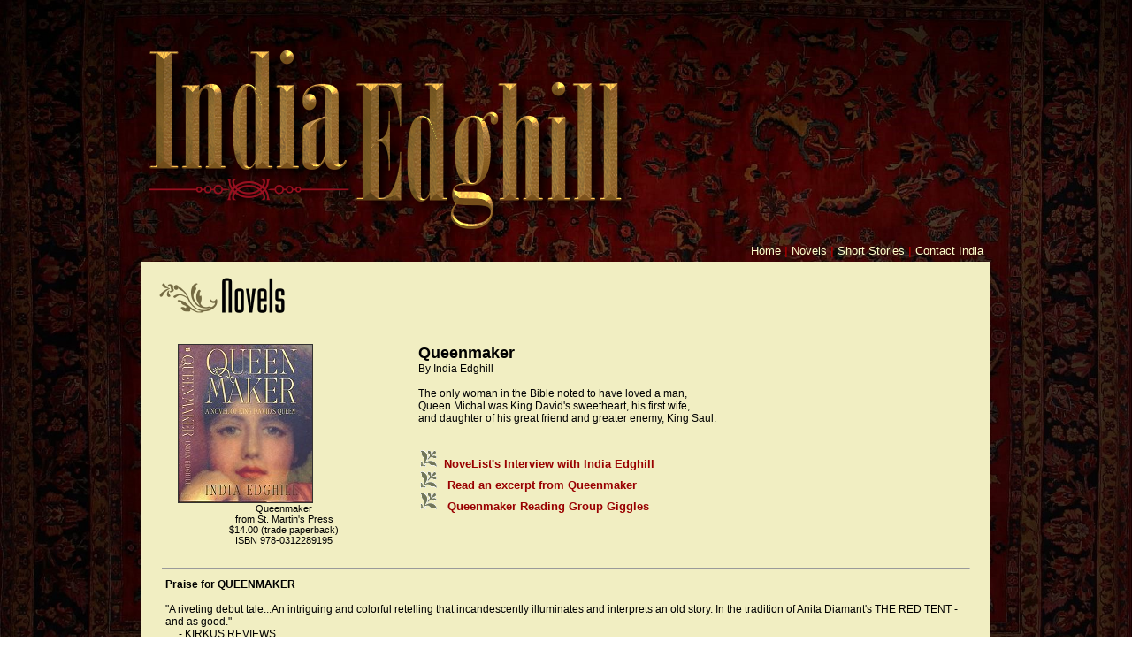

--- FILE ---
content_type: text/html
request_url: http://indiaedghill.com/queenmaker.html
body_size: 10795
content:
<!DOCTYPE HTML PUBLIC "-//W3C//DTD HTML 4.0 Transitional//EN">

<html>
<head>
	<title>Queenmaker - Author India Edghill</title>
<META http-equiv=Content-Type content="text/html; charset=windows-1252">
<meta name="resource-type" content="document">
<meta name="GENERATOR" content="HomeSite 4.0">
<meta http-equiv="pragma" content="no-cache">
<meta name="revisit-after" content="15 days">
<meta name="classification" content="Index Site">
<meta name="description" content="India Edghill,author,writer,St. Martin's Press,Game of Queens,Delilah,Queenmaker,Wisdom's Daughter,File M For Murder,Devil Wind">
<meta name="comments" content="India Edghill,author,writer,St. Martin's Press,Game of Queens,Delilah,Queenmaker,Wisdom's Daughter,File M For Murder,Devil Wind">
<meta name="summary" content="Author India Edghill">
<meta name="keywords" content="India Edghill,author,writer,St. Martin's Press,Game of Queens,Delilah,Queenmaker,Wisdom's Daughter,File M For Murder,Devil Wind">
<meta name="robots" content="ALL">
<meta name="distribution" content="Global">
<meta name="rating" content="General">
<meta name="copyright" content="India Edghill, 2010 - 2025">
<meta name="author" content="Deep Logic Digital Arts">
<meta name="language" content="English">
<meta name="doc-type" content="Web Page">
<meta name="doc-class" content="Living Document">
<meta name="doc-rights" content="Public">

</head>
<link rel="stylesheet" type="text/css" href="edghill.css" title="edghill" />
<body bgcolor=#6b6751 link=#990000 vlink=#990000>
<center>

 <br><br><br>
<table width=960 border=0 cellpadding=0 cellspacing=0>
<tr>
	<td valign=top><img src="name_gold3.png" width="570" height="230" style="border: 0" alt=""></td>
</tr>
<tr>
	<td valign=center align=right height=25>
<!-------------------------------link module------------------------------------------->

<a href="index.html" STYLE="text-decoration:none"><font color=#ffffcc size=2>Home</font></a>&nbsp;<font color=#990000 size=2><b>|</b></font>&nbsp;<a href="novels.html" STYLE="text-decoration:none"><font color=#ffffcc size=2>Novels</font></a>&nbsp;<font color=#990000 size=2><b>|</b></font>&nbsp;<a href="short.html" STYLE="text-decoration:none"><font color=#ffffcc size=2>Short Stories</font></a>&nbsp;<font color=#990000 size=2><b>|</b></font>&nbsp;<a href="contact.html" STYLE="text-decoration:none"><font color=#ffffcc size=2>Contact India</font></a>&nbsp;&nbsp;
<!-------------------------------end link module------------------------------------------->
</td>
</tr>
<tr>
	<td valign=top bgcolor=#F1EEC2 height=100% ><br>
<!-----------------------------------end top start middle------------------------------------>


<img src="title_novels2.png" width="142" height="40" hspace=20><br><br>

<center>
<table width=95% cellpadding=15 border=0>
<tr>
<td width=151><img src="queen_novel.jpg" width=151 height=178 border=1><!----<img src="qm_small.gif" width=262 height=133 border=0>-----><br>
<center><div id="maintext2">Queenmaker<br>from St. Martin's Press<br><!-----ISBN 0-312-28918-9<br>$24.94 (hardcover)<br>or<br>----->$14.00 (trade paperback)<br>ISBN 978-0312289195</div>

</td>
	<td width=400 valign=top>
<div id="maintext">
<font size="+1"><b>Queenmaker</b></font><br>By India Edghill<br><br>The only woman in the Bible noted to have loved a man,<br> Queen Michal was King David's sweetheart, his first wife,<br> and daughter of his great friend and greater enemy, King Saul. </font><br><br><br><img src="link_icon.gif" width=29 height=21 border=0><font face="Arial,Helvetica" size=2><a href="interview.html"  STYLE="text-decoration:none"><font color="#990000"><b>NoveList's Interview with India Edghill</b><br>
<img src="link_icon.gif" width=29 height=21 border=0>
<a href="queen_ex.html"  STYLE="text-decoration:none"><font color="#990000"><b>Read an excerpt from Queenmaker</b></a><br>

<img src="link_icon.gif" width=29 height=21 border=0>
<a href="queenmaker_reading_group_giggles.pdf"  STYLE="text-decoration:none" target="blank"><font color="#990000"><b>Queenmaker Reading Group Giggles</b></a>

</div>
</td>
	
</tr>
</table></center>
<center><hr size=1 width=95%></center>



<center><table width=95%>
<tr>
	<td>  
  <div id="maintext"><b>Praise for QUEENMAKER</b><br><br>
 "A riveting debut tale...An intriguing 
      and colorful retelling that incandescently illuminates and interprets an 
      old story. In the tradition of Anita Diamant's THE RED 
      TENT
 
  - and as good."<br>&nbsp;&nbsp;&nbsp;&nbsp; -  KIRKUS 
        REVIEWS<br><br>
"The novel provides a tantalizing 
      glimpse into the past...."<br> &nbsp;&nbsp;&nbsp;&nbsp; -  PUBLISHERS 
      WEEKLY<br><br>
	  "QUEENMAKER is fascinating, intriguing, 
      and a fine addition to what we already know about a great era in the 
      world's history."<br>
   &nbsp;&nbsp;&nbsp;&nbsp; -  Kathe Robin, ROMANTIC 
        TIMES<br><br>
    "Bold yet precise, this novel weaves new 
      threads of character and passion into the biblical narrative. The result 
      is not merely a vivid retelling, but a profound reassessment of King 
      David's influence and the role of women within Israelite 
      culture."<br>
      &nbsp;&nbsp;&nbsp;&nbsp; -  Bruce Chilton, Bard College 
        Professor of Religion and author of RABBI JESUS: AN INTIMATE 
        BIOGRAPHY<br><br>
    "QUEENMAKER beguiles not only because it 
      opens to our eyes the pure ordinariness of mythical figures -  King David 
      and the bewitching consort, Bathsheba but also exposes the foolishness 
      and short - sighted passion that can make fools of the most exalted of 
      heroes. Its greatest richness is in creating the courage, compassion, and 
      sheer canniness of the shadow queen, Michal, the betrothed bride of King 
      David, the Eleanor of Aquitaine of the Bible, a monarch in 
      full."<br>
&nbsp;&nbsp;&nbsp;&nbsp; -  Jacquelyn Mitchard, author of 
        THE DEEP END OF THE OCEAN<br><br>
"I enjoyed it very much; [QUEENMAKER] is 
      a splendid evocation of the period."<br>
	  &nbsp;&nbsp;&nbsp;&nbsp; -  Marion Zimmer 
      Bradley, author of THE MISTS OF AVALON.<br><br>
	"It's beautifully told...the development 
      of Michal's personality and the wisdom she acquired of her times make 
      damned good reading."<br>
  &nbsp;&nbsp;&nbsp;&nbsp; - Anne McCaffrey, bestselling 
        author of the PERN series<br><br>
  "It is seldom one finds such a rich 
      feast in a historical novel.&nbsp; This is an excellent book and it should 
      be given to readers who will, like me, be unable to put it 
      down."<br>
 &nbsp;&nbsp;&nbsp;&nbsp; -  Andre Norton, Science Fiction and Fantasy Grand 
      Master; author of the WITCH WORLD novels<br><br>
  "A novel that immeasurably deepens the 
      life of Michal with midrash, and brings to life the characters, great and 
      small, surrounding her."<br>
    &nbsp;&nbsp;&nbsp;&nbsp; -  Norma Rosen, author of 
        BIBLICAL WOMEN UNBOUND: COUNTER TALES<br><br>
     "QUEENMAKER is a powerfully moving work, 
      and I would recommend it anytime to anyone...Michal and David are a 
      spellbinding pair."<br>
   &nbsp;&nbsp;&nbsp;&nbsp; -  Roberta Gellis, award - winning author of the 
      ROSELYNDE Chronicles and THE BULL GOD<br><br>
   "From the first word to the last, 
      QUEENMAKER flowed through my heart.
It's a tale that transcends the ages and has the makings of a 
      classic."<br>
 &nbsp;&nbsp;&nbsp;&nbsp; -  Haley Elizabeth Garwood, author of THE FORGOTTEN 
      QUEEN and SWORDS ACROSS THE THAMES<br><br>
"A decidedly original and fascinating 
       -  take on the Biblical story of David and Michal from a woman's 
      perspective.&nbsp; Lyrical, evocative, and elegantly told."<br>
&nbsp;&nbsp;&nbsp;&nbsp; -  Susan Krinard, acclaimed author 
      of TOUCH OF THE WOLF<br><br>
"QUEENMAKER is simply mesmerizing. India Edghill has created a world 
      brimming with lush sensuality and riveting characters, whose loves and 
      hates, wisdom and follies, make this powerful tale 
      unforgettable."<br>
 &nbsp;&nbsp;&nbsp;&nbsp; -  Nicole Jordan, nationally 
      best - selling author of THE PASSION<br><br></div>
</td>
</tr>
</table></center>
<br><center><table>
<tr>
	<td><img src="link_icon.gif" width=29 height=21 border=0></td>
	<td><a href="queenmaker_reading_group_guide.pdf"  STYLE="text-decoration:none"><font face="Arial,Helvetica" size=2><font color="#990000"><b>Queenmaker Reader's Group Guide</b></font></font></a></td>
	<td>&nbsp;&nbsp;&nbsp;&nbsp;&nbsp;&nbsp;&nbsp;&nbsp;&nbsp;<img src="link_icon.gif" width=29 height=21 border=0></td>
	<td><a href="wisdoms_daughter_reading_group_guide.pdf"  STYLE="text-decoration:none"><font face="Arial,Helvetica" size=2><font color="#990000"><b>Wisdom's Daughter Reader's Group Guide</b></font></font></a></td>
</tr>
</table>
<img src="link_icon.gif" width=29 height=21 border=0>
<a href="queenmaker_reading_group_giggles.pdf"  STYLE="text-decoration:none" target="blank"><font color="#cccc66" size=2><b>Queenmaker Reading Group Giggles</b></a>





</center><br>
<center>


 <table cellpadding="3" cellspacing="4" border="1" bordercolor="#000000">
<tr><td colspan="3" align="center" bgcolor="#6B0000"><span style="font-family: Arial, Helvetica, sans-serif"><span style="color: #F7F6D9">Buy this book from any of the following sellers</span></span>

</td></tr>
	<tr>
		<td bgcolor="#ffffff"><a href="http://www.barnesandnoble.com/w/queenmaker-india-edghill/1110888758?ean=9780312289195" target="blank"><img src="seller1_hor.gif" width="198" height="62" border="0"></a></td>  <!----Barnes------>
		<td bgcolor="#ffffff"><a href="http://www.indiebound.org/book/9780312289195" target="blank"><img src="seller2_hor.gif" width="210" height="62" border="0"></a></td>  <!----Indie----->
		<td bgcolor="#ffffff"><a href="https://www.amazon.com/Queenmaker-Novel-King-Davids-Queen/dp/0312289197/ref=sr_1_4?s=books&ie=UTF8&qid=1485822696&sr=1-4&keywords=India+Edghill" target="blank"><img src="seller3_hor.gif" width="197" height="62" border="0"></a></td>  <!-----Amazon---->
	</tr>
</table>


</center><br>
<CENTER>


<br>
<!-------------------------------------------start bottom------------------------------------------->
</td>
</tr>
<tr>
	<td align=center><table cellpadding=3>
<tr>
	<!----<td><img src="left_ditty.gif" width=13 height=14></td>---->
	<td align=center class="copyright"><br>All material &copy; 2025 India Edghill</td>
	<!----<td><img src="right_ditty.gif" width=13 height=14></td>---->
</tr>
</table></td>
</tr>
</table>
</center>

</body>
</html>



--- FILE ---
content_type: text/css
request_url: http://indiaedghill.com/edghill.css
body_size: 1826
content:
body {
	background-color: #000000;
	color: 343231;
	font-family: Verdana, Arial, sans-serif;
	font-size: 10px;
	font-style: normal;
	font-weight: normal;
	text-decoration: none;

    background: url(rugback2.jpg) no-repeat center center fixed;
        -webkit-background-size: cover;
        -moz-background-size: cover;
        -o-background-size: cover;
    background-size: cover;

    //*background-image:url('.gif');
    background-repeat:repeat; *//

}

#maintext {
	border-color: #8080ff;
	border-style: dashed;
	border-width: 0pt;
	color: #000000;
	font-family: Verdana, Arial, sans-serif;
	font-size: 12px;
	font-style: normal;
	font-weight: 300;
	text-decoration: none;
	text-indent: 0pt;
}
#maintext2 {
	border-color: #8080ff;
	border-style: dashed;
	border-width: 0pt;
	color: #000000;
	font-family: Verdana, Arial, sans-serif;
	font-size: 11px;
	font-style: normal;
	font-weight: 300;
	text-decoration: none;
	text-indent: 0pt;
}
.hometext2 {
	border-color: #8080ff;
	border-style: dashed;
	border-width: 0pt;
	color: #000000;
	font-family: Verdana, Arial, sans-serif;
	font-size: 11px;
	font-style: normal;
	font-weight: 300;
	text-decoration: none;
	text-indent: 0pt;
}
#headline {
	color: #6d695a;
	font-family: Verdana, Arial, sans-serif;
	font-size: 14px;
	font-style: normal;
	font-weight: bold;
}

#headlinks {
	color: #ffffcc;
	font-family: Verdana, Arial, sans-serif;
	font-size: 11px;
	font-style: normal;
	font-weight: normal;
}
#footertext {
	color: #ffffff;
	font-family: Verdana, Arial, sans-serif;
	font-size: 10px;
	font-style: normal;
	font-weight: 300;
	text-decoration: none;
	text-indent: 0pt;
}

#justified {
	font-family: Verdana, Verdana, sans-serif;
	font-size: 11px;
	text-align: justify;
}
.copyright {
	font-family: Verdana, Verdana, sans-serif;
	font-size: 11px;
    color: #D9D696;

}